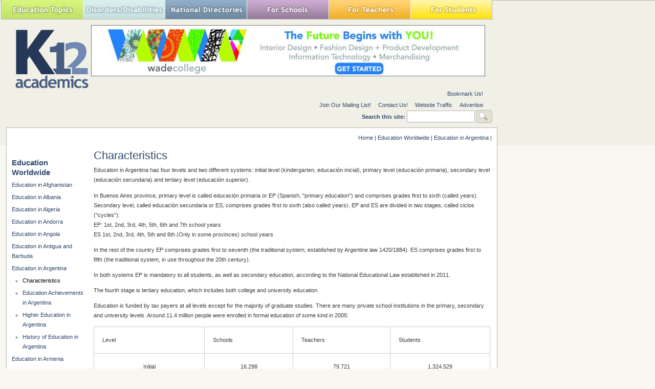

--- FILE ---
content_type: text/html; charset=utf-8
request_url: https://www.k12academics.com/Education%20Worldwide/Education%20in%20Argentina/characteristics
body_size: 14375
content:
<!DOCTYPE html>
<html xmlns="http://www.w3.org/1999/xhtml" lang="en" xml:lang="en">

  <head>
<meta http-equiv="Content-Type" content="text/html; charset=utf-8" />
    <title>Characteristics | K12 Academics</title>
    <meta http-equiv="Content-Type" content="text/html; charset=utf-8" />
<link rel="prev" href="/Education%20Worldwide/education-argentina" />
<link rel="up" href="/Education%20Worldwide/education-argentina" />
<link rel="next" href="/Education%20Worldwide/Education%20in%20Argentina/education-achievements-argentina" />
<link rel="shortcut icon" href="/sites/default/files/ktwelve_favicon_0.ico" type="image/x-icon" />
<meta name="description" content="Education in Argentina has four levels and two different systems: initial level (kindergarten, educación inicial), primary level (educación primaria), secondary level (educación secundaria) and tertiary level (educación superior)." />
<meta name="dcterms.description" content="Education in Argentina has four levels and two different systems: initial level (kindergarten, educación inicial), primary level (educación primaria), secondary level (educación secundaria) and tertiary level (educación superior)." />
<meta name="abstract" content="Nationally Recognized Education Resource Website that helps find the right School,  College, Camp, Library, Museum, Program, Business in your community." />
<meta name="keywords" content="Afterschool,School,Education,College,university,Higher Education,Camp,Financial Aid,Student,Teacher,Educator,Principal,School District,Independent School,Private School,Public School,Library,Prom,School Assembly,Vendor,School Field Trip,School Supplies,Study Abroad,Sports,Disorders,Disabilities,Teaching" />
<meta name="dcterms.date" content="2017-01-23T00:00:00Z" />
<meta name="dcterms.creator" content="Chris Glavin" />
<link rel="canonical" href="https://www.k12academics.com/Education%20Worldwide/Education%20in%20Argentina/characteristics" />
<meta name="revisit-after" content="1 day" />
    <link type="text/css" rel="stylesheet" media="all" href="/sites/default/files/advagg_css/css_7be24ad6cc3089d63b934673bee053fd_0.css" />
<link type="text/css" rel="stylesheet" media="all" href="/sites/default/files/advagg_css/css_ef1ee8f9722b5c764b54c5d38a741b56_0.css" />
<link type="text/css" rel="stylesheet" media="all" href="/sites/default/files/advagg_css/css_abf287ba6f08ec75b8c7861bb5a0bc49_19.css" />
<link type="text/css" rel="stylesheet" media="print" href="/sites/default/files/advagg_css/css_198c4d993ba6e2e417389fb06dbb94a4_0.css" />
    <!--[if IE]>
              <link rel="stylesheet" href="/sites/all/themes/ktwelve_resp/ie.css" type="text/css">
          <![endif]-->
    
    <!-- Google tag (gtag.js) -->
<script async src="https://www.googletagmanager.com/gtag/js?id=G-JCVW8RG1W4"></script>
<script>
  window.dataLayer = window.dataLayer || [];
  function gtag(){dataLayer.push(arguments);}
  gtag('js', new Date());

  gtag('config', 'G-JCVW8RG1W4');
</script>

    <script type="text/javascript" src="https://ajax.googleapis.com/ajax/libs/jquery/1.3.2/jquery.min.js"></script>
<script type="text/javascript" src="/sites/default/files/advagg_js/js_52ae9b20d07a214cf2b5eb3bbd675899_0.js"></script>
<script type="text/javascript" src="/sites/default/files/advagg_js/js_d5f8c421364bf9d77a3c1ee9d5f76704_0.js"></script>
<script type="text/javascript" src="/sites/default/files/advagg_js/js_0decaab9fac221ed28bc28a1dfd94712_0.js"></script>
<script type="text/javascript" src="/sites/default/files/advagg_js/js_91a8fcd8b60cc8d179d774de8d6d7ecb_0.js"></script>
<script type="text/javascript">
<!--//--><![CDATA[//><!--
jQuery.extend(Drupal.settings, {"basePath":"\/","googleanalytics":{"trackOutgoing":1,"trackMailto":1,"trackDownload":1,"trackDownloadExtensions":"7z|aac|arc|arj|asf|asx|avi|bin|csv|doc|exe|flv|gif|gz|gzip|hqx|jar|jpe?g|js|mp(2|3|4|e?g)|mov(ie)?|msi|msp|pdf|phps|png|ppt|qtm?|ra(m|r)?|sea|sit|tar|tgz|torrent|txt|wav|wma|wmv|wpd|xls|xml|z|zip"},"lightbox2":{"rtl":0,"file_path":"\/(\\w\\w\/)sites\/default\/files","default_image":"\/sites\/all\/modules\/lightbox2\/images\/brokenimage.jpg","border_size":10,"font_color":"000","box_color":"fff","top_position":"","overlay_opacity":"0.5","overlay_color":"000","disable_close_click":1,"resize_sequence":0,"resize_speed":400,"fade_in_speed":400,"slide_down_speed":600,"use_alt_layout":0,"disable_resize":1,"disable_zoom":0,"force_show_nav":0,"show_caption":0,"loop_items":0,"node_link_text":"View Image Details","node_link_target":0,"image_count":"Image !current of !total","video_count":"Video !current of !total","page_count":"Page !current of !total","lite_press_x_close":"press \u003Ca href=\u0022#\u0022 onclick=\u0022hideLightbox(); return FALSE;\u0022\u003E\u003Ckbd\u003Ex\u003C\/kbd\u003E\u003C\/a\u003E to close","download_link_text":"","enable_login":false,"enable_contact":false,"keys_close":"c x 27","keys_previous":"p 37","keys_next":"n 39","keys_zoom":"z","keys_play_pause":"32","display_image_size":"original","image_node_sizes":"(\\.thumbnail)","trigger_lightbox_classes":"","trigger_lightbox_group_classes":"img.inline,img.thumbnail, img.image-thumbnail","trigger_slideshow_classes":"","trigger_lightframe_classes":"","trigger_lightframe_group_classes":"","custom_class_handler":"lightbox","custom_trigger_classes":"img.lightbox,img.imagefield","disable_for_gallery_lists":1,"disable_for_acidfree_gallery_lists":true,"enable_acidfree_videos":true,"slideshow_interval":5000,"slideshow_automatic_start":true,"slideshow_automatic_exit":true,"show_play_pause":true,"pause_on_next_click":false,"pause_on_previous_click":true,"loop_slides":false,"iframe_width":600,"iframe_height":400,"iframe_border":1,"enable_video":0},"nice_menus_options":{"delay":"800","speed":"slow"}});
//--><!]]>
</script>
<script type="text/javascript">
<!--//--><![CDATA[//><!--
$(document).ready(function(){$("a#national-all").click(function(){$("#edit-taxonomy-2").each(function(){$("#edit-taxonomy-2 option").attr("selected","selected")});$("#edit-taxonomy-59").each(function(){$("#edit-taxonomy-59 option").attr("selected","selected")})})});
//--><!]]>
</script>
<script type="text/javascript">
<!--//--><![CDATA[//><!--
$(document).ready(function(){if(screen.width<1024){$('.menuparent > ul').prev('a').click(function(e){e.preventDefault()});$('.menuparent').click(function(event){event.stopPropagation();$('.menuparent > ul').toggle()});$(document).click(function(){$('.menuparent > ul').hide()})}});
//--><!]]>
</script>
<script type="text/javascript">
<!--//--><![CDATA[//><!--
if(screen.width<1024)$(".menuparent > li > a").click(function(event){jQuery(".menuparent > li > a").not(this).removeClass("clicked");jQuery(this).toggleClass("clicked");if(jQuery(this).hasClass("clicked"))event.preventDefault()});
//--><!]]>
</script>
<script type="text/javascript">
<!--//--><![CDATA[//><!--
jQuery(function($){$('.menu-btn').click(function(){$('.responsive-menu').toggleClass('expand')})});
//--><!]]>
</script>
    <meta name="viewport" content="width=device-width, initial-scale=1.0">
  </head>

  <body class="no-rt-sb not-front not-logged-in page-node node-type-book one-sidebar sidebar-left page-education-worldwide-education-in-argentina-characteristics section-education-worldwide">

  
  <!-- Quantcast Tag -->
    <script type="text/javascript">
      var _qevents = _qevents || [];
 
      (function() {
        var elem = document.createElement('script');
        elem.src = (document.location.protocol == "https:" ? "https://secure" : "http://edge") + ".quantserve.com/quant.js";
        elem.async = true;
        elem.type = "text/javascript";
        var scpt = document.getElementsByTagName('script')[0];
        scpt.parentNode.insertBefore(elem, scpt);
      })();
 
      _qevents.push({
      qacct:"p-yyuXZjkK5h5VD"
      });
    </script>
 
    <noscript>
      <div style="display:none;">
        <img src="//pixel.quantserve.com/pixel/p-yyuXZjkK5h5VD.gif" border="0" height="1" width="1" alt="Quantcast"/>
     </div>
    </noscript>
  <!-- End Quantcast tag -->



  <div id="wrapper">
  <div id="page">
  	<div id="page-inner">

       <header>

          <div id="header"><div id="header-inner" class="clear-block">
                      <div id="header-blocks" class="region region-header">
              
<div id="block-nice_menus-2" class="block block-nice_menus region-odd even region-count-1 count-2"><div class="block-inner">

  
  <div class="content">
    <div class="menu-btn" id="menu-btn">
<div></div>
<span></span>
<span></span>
<span></span>
</div>
<div class="responsive-menu">
<ul class="nice-menu nice-menu-down" id="nice-menu-2"><li class="menu-191 menuparent menu-path-front first  odd "><a href="/" title="">Education Topics</a><ul><li class="menu-957845 menu-path-node-158002 first  odd "><a href="/achievement-gap" title="">Achievement Gap</a></li>
<li class="menu-262 menu-path-node-58 even "><a href="/alternative-education" title="">Alternative Education</a></li>
<li class="menu-3446728 menu-path-node-175569 odd "><a href="/american-education-awards" title="">American Education Awards</a></li>
<li class="menu-263 menu-path-node-77 even "><a href="/education-assessment-evaluation" title="">Assessment &amp; Evaluation</a></li>
<li class="menu-5479192 menu-path-node-187478 odd "><a href="/education-during-covid-19" title="">Education during COVID-19</a></li>
<li class="menu-20013 menu-path-node-108507 even "><a href="/education-economics" title="">Education Economics</a></li>
<li class="menu-460 menu-path-node-78 odd "><a href="/education-environment" title="">Education Environment</a></li>
<li class="menu-5479193 menu-path-node-187497 even "><a href="/education-united-states-during-covid-19" title="">Education in the United States during COVID-19</a></li>
<li class="menu-265 menu-path-node-79 odd "><a href="/education-issues" title="">Education Issues</a></li>
<li class="menu-267 menu-path-node-81 even "><a href="/education-policy" title="">Education Policy</a></li>
<li class="menu-268 menu-path-node-82 odd "><a href="/educational-psychology" title="">Education Psychology</a></li>
<li class="menu-3446690 menu-path-node-175366 even "><a href="/education-scandals-controversies" title="">Education Scandals and Controversies</a></li>
<li class="menu-269 menu-path-node-83 odd "><a href="/education-reform" title="">Education Reform</a></li>
<li class="menu-20011 menu-path-node-108485 even "><a href="/education-theory" title="">Education Theory</a></li>
<li class="menu-1487669 menu-path-node-163031 odd "><a href="/education-worldwide" title="">Education Worldwide</a></li>
<li class="menu-20595 menu-path-node-114724 even "><a href="/educational-leadership" title="">Educational Leadership</a></li>
<li class="menu-266 menu-path-node-80 odd "><a href="/educational-philosophy" title="">Educational Philosophy</a></li>
<li class="menu-20600 menu-path-node-114725 even "><a href="/educational-research" title="">Educational Research</a></li>
<li class="menu-19988 menu-path-node-108476 odd "><a href="/educational-technology" title="">Educational Technology</a></li>
<li class="menu-1080343 menu-path-node-160347 even "><a href="/federal-education-legislation" title="">Federal Education Legislation</a></li>
<li class="menu-3425611 menu-path-node-174839 odd "><a href="/higher-education-worldwide" title="">Higher Education Worldwide</a></li>
<li class="menu-19245 menu-path-node-107598 even "><a href="/homeless-education" title="">Homeless Education</a></li>
<li class="menu-19028 menu-path-node-73803 odd "><a href="/homeschooling-united-states" title="">Homeschooling in the United States</a></li>
<li class="menu-20982 menu-path-node-118403 even "><a href="/migrant-education" title="">Migrant Education</a></li>
<li class="menu-137130 menu-path-node-143315 odd "><a href="/neglecteddelinquent-students" title="">Neglected/Deliquent Students</a></li>
<li class="menu-270 menu-path-node-84 even "><a href="/pedagogy" title="">Pedagogy</a></li>
<li class="menu-19011 menu-path-node-73800 odd  last "><a href="/sociology-education" title="">Sociology of Education</a></li>
</ul>
</li>
<li class="menu-248 menuparent menu-path-node-6185 even "><a href="/disorders-disabilities" title="">Special Needs</a><ul><li class="menu-292 menu-path-node-124 first  odd "><a href="/disorders-disabilities/adhd" title="">ADHD</a></li>
<li class="menu-506 menu-path-node-6331 even "><a href="/disorders-disabilities/autism" title="">Autism</a></li>
<li class="menu-18193 menu-path-node-6215 odd "><a href="/disorders-disabilities/bipolar-disorder" title="">Bipolar Disorder</a></li>
<li class="menu-293 menu-path-node-6365 even "><a href="/disorders-disabilities/blindness" title="">Blindness</a></li>
<li class="menu-294 menu-path-node-6374 odd "><a href="/disorders-disabilities/cerebral-palsy" title="">Cerebral Palsy</a></li>
<li class="menu-295 menu-path-node-6384 even "><a href="/disorders-disabilities/deafness" title="">Deafness</a></li>
<li class="menu-300 menu-path-node-6394 odd "><a href="/disorders-disabilities/depression" title="">Depression</a></li>
<li class="menu-296 menu-path-node-6399 even "><a href="/disorders-disabilities/down-syndrome" title="">Down Syndrome</a></li>
<li class="menu-297 menu-path-node-6405 odd "><a href="/disorders-disabilities/dyslexia" title="">Dyslexia</a></li>
<li class="menu-18194 menu-path-node-6286 even "><a href="/disorders-disabilities/obsessive-compulsive-disorder-ocd" title="">Obsessive-Compulsive Disorder (OCD)</a></li>
<li class="menu-298 menu-path-node-6410 odd "><a href="/disorders-disabilities/social-anxiety" title="">Social Anxiety</a></li>
<li class="menu-84642 menu-path-k12academicscom-disorder-disability-services even "><a href="http://www.k12academics.com/disorder-disability-services" title="">Special Needs Services</a></li>
<li class="menu-299 menu-path-node-6428 odd "><a href="/disorders-disabilities/stuttering" title="">Stuttering</a></li>
<li class="menu-18195 menu-path-node-6316 even "><a href="/disorders-disabilities/tourette-syndrome-ts" title="">Tourette Syndrome (TS)</a></li>
<li class="menu-301 menu-path-node-6185 odd  last "><a href="/disorders-disabilities" title="">View all Special Needs Topics</a></li>
</ul>
</li>
<li class="menu-247 menuparent menu-path-front odd "><a href="/" title="">National Directories</a><ul><li class="menu-1043 menu-path-national-directories-after-school-program first  odd "><a href="/national-directories/after-school-program" title="">After School Programs</a></li>
<li class="menu-1224990 menu-path-node-161344 even "><a href="/alternative-schools" title="">Alternative Schools</a></li>
<li class="menu-19030 menu-path-node-72450 odd "><a href="/youth-arts-programs-us" title="">The Arts</a></li>
<li class="menu-84638 menu-path-k12academicscom-risk-students-1 even "><a href="http://www.k12academics.com/risk-students-1" title="">At-Risk Students</a></li>
<li class="menu-84645 menu-path-k12academicscom-national-directories-camp odd "><a href="http://www.k12academics.com/national-directories/camp" title="">Camps</a></li>
<li class="menu-84633 menu-path-https--k12academicscom-summer-camp-services even "><a href="https://www.k12academics.com/summer-camp-services" title="">Camp Services</a></li>
<li class="menu-84635 menu-path-k12academicscom-national-directories-college-university odd "><a href="http://www.k12academics.com/national-directories/college-university" title="">Colleges &amp; Universities</a></li>
<li class="menu-25651 menu-path-national-directories-counties even "><a href="/national-directories/counties" title="">Counties</a></li>
<li class="menu-15702 menu-path-national-directories-driving-school odd "><a href="/national-directories/driving-school" title="">Driving Schools</a></li>
<li class="menu-84641 menu-path-k12academicscom-educational-businesses even "><a href="http://www.k12academics.com/educational-businesses" title="">Educational Businesses</a></li>
<li class="menu-19145 menu-path-national-directories-financial-aid odd "><a href="/national-directories/financial-aid" title="">Financial Aid</a></li>
<li class="menu-84632 menu-path-k12academicscom-higher-education-0 even "><a href="http://www.k12academics.com/higher-education-0" title="">Higher Education</a></li>
<li class="menu-84634 menu-path-k12academicscom-international-programs odd "><a href="http://www.k12academics.com/international-programs" title="">International Programs</a></li>
<li class="menu-1216817 menu-path-national-directories-jewish-community-centers even "><a href="/national-directories/jewish-community-centers" title="">Jewish Community Centers</a></li>
<li class="menu-84631 menu-path-k12academicscom-primary-links-national-schools-directories odd "><a href="http://www.k12academics.com/primary-links/national-schools-directories" title="">K-12 Schools</a></li>
<li class="menu-131785 menu-path-node-141954 even "><a href="/language-studies" title="">Language Studies</a></li>
<li class="menu-19214 menu-path-national-directories-library odd "><a href="/national-directories/library" title="">Libraries</a></li>
<li class="menu-69575 menu-path-national-directories-organization even "><a href="/national-directories/organization" title="">Organizations</a></li>
<li class="menu-69613 menu-path-national-directories-preschool-daycare-center odd "><a href="/national-directories/preschool-daycare-center" title="">Preschools</a></li>
<li class="menu-131778 menu-path-national-directories-development-teacher-workshops even "><a href="/national-directories/development-teacher-workshops" title="">Professional Development</a></li>
<li class="menu-84636 menu-path-k12academicscom-prom-services odd "><a href="http://www.k12academics.com/prom-services" title="">Prom Services</a></li>
<li class="menu-15209 menu-path-national-directories-school-assembly even "><a href="/national-directories/school-assembly" title="">School Assemblies</a></li>
<li class="menu-18054 menu-path-national-directories-school-district odd "><a href="/national-directories/school-district" title="">School Districts</a></li>
<li class="menu-84639 menu-path-k12academicscom-national-directories-school-field-trips even "><a href="http://www.k12academics.com/national-directories/school-field-trips" title="">School Field Trips</a></li>
<li class="menu-84637 menu-path-k12academicscom-school-health-0 odd "><a href="http://www.k12academics.com/school-health-0" title="">School Health</a></li>
<li class="menu-19205 menu-path-national-directories-school-supplies even "><a href="/national-directories/school-supplies" title="">School Supplies</a></li>
<li class="menu-266164 menu-path-node-147730 odd "><a href="/school-travel-options-us" title="">School Travel</a></li>
<li class="menu-16009 menu-path-national-directories-school-vendor even "><a href="/national-directories/school-vendor" title="">School Vendors</a></li>
<li class="menu-1792633 menu-path-node-165006 odd "><a href="/schools-worldwide" title="">Schools Worldwide</a></li>
<li class="menu-1072349 menu-path-node-159718 even "><a href="/special-education-0" title="">Special Education</a></li>
<li class="menu-69577 menu-path-national-directories-support-services odd "><a href="/national-directories/support-services" title="">Special Needs</a></li>
<li class="menu-69568 menu-path-national-directories-study-abroad-program even "><a href="/national-directories/study-abroad-program" title="">Study Abroad</a></li>
<li class="menu-69569 menu-path-national-directories-teaching-abroad odd "><a href="/national-directories/teaching-abroad" title="">Teaching Abroad</a></li>
<li class="menu-15173 menu-path-national-directories-volunteer-program even "><a href="/national-directories/volunteer-program" title=""> Volunteer Programs </a></li>
<li class="menu-20802 menu-path-node-115478 odd  last "><a href="/youth-sport-clubs-leagues-us" title="">Youth Sports</a></li>
</ul>
</li>
<li class="menu-244 menuparent menu-path-front even "><a href="/" title="">For Schools</a><ul><li class="menu-271 menu-path-node-6153 first  odd "><a href="/academic-standards" title="">Academic Standards</a></li>
<li class="menu-19142 menu-path-national-directories-school-assembly even "><a href="/national-directories/school-assembly" title="">Assembly Programs</a></li>
<li class="menu-14752 menu-path-node-23431 odd "><a href="/blue-ribbon-schools-program" title="Blue Ribbon Schools Program">Blue Ribbon Schools Program</a></li>
<li class="menu-1080199 menu-path-node-160297 even "><a href="/educational-accreditation" title="">Educational Accreditation</a></li>
<li class="menu-20060 menu-path-node-108521 odd "><a href="/educational-television-channels" title="">Educational Television Channels</a></li>
<li class="menu-19956 menu-path-node-108387 even "><a href="/education-united-states" title="">Education in the United States</a></li>
<li class="menu-18986 menu-path-node-73768 odd "><a href="/history-education-united-states" title="">History of Education in the United States</a></li>
<li class="menu-20715 menu-path-node-115075 even "><a href="/reading-education-united-states" title="">Reading Education in the U.S.</a></li>
<li class="menu-14612 menu-path-node-22160 odd "><a href="/us-school-grade-system" title="">School Grades</a></li>
<li class="menu-1080369 menu-path-node-160465 even "><a href="/school-meal-programs" title="">School Meal Programs</a></li>
<li class="menu-19751 menu-path-node-108146 odd "><a href="/different-school-types-us" title="">School Types</a></li>
<li class="menu-2031074 menu-path-node-169475 even "><a href="/school-uniforms" title="">School Uniforms</a></li>
<li class="menu-19007 menu-path-node-73780 odd "><a href="/special-education-united-states" title="">Special Education in the United States</a></li>
<li class="menu-18974 menu-path-node-73747 even "><a href="/systems-formal-education" title="">Systems of Formal Education</a></li>
<li class="menu-274 menu-path-node-6154 odd  last "><a href="/us-education-legislation" title="">U.S. Education Legislation</a></li>
</ul>
</li>
<li class="menu-245 menuparent menu-path-front odd "><a href="/" title="">For Teachers</a><ul><li class="menu-1080219 menu-path-node-160313 first  odd "><a href="/academic-dishonesty" title="">Academic Dishonesty</a></li>
<li class="menu-20967 menu-path-node-118249 even "><a href="/childcaredaycare-state-licensing-requirements" title="">Childcare State Licensing Requirements</a></li>
<li class="menu-1080226 menu-path-node-160334 odd "><a href="/classroom-management" title="">Classroom Management</a></li>
<li class="menu-19630 menu-path-node-107963 even "><a href="/education-subjects" title="">Education Subjects</a></li>
<li class="menu-3446874 menu-path-node-175606 odd "><a href="/educational-practices" title="">Educational Practices</a></li>
<li class="menu-20688 menu-path-node-115055 even "><a href="/interdisciplinary-teaching" title="">Interdisciplinary Teaching</a></li>
<li class="menu-275 menu-path-node-5797 odd "><a href="/job-interview-tips" title="">Job and Interview Tips</a></li>
<li class="menu-19139 menu-path-lesson-plans-grades even "><a href="/lesson-plans/grades" title="">Lesson Plans | Grades </a></li>
<li class="menu-131779 menu-path-national-directories-development-teacher-workshops odd "><a href="/national-directories/development-teacher-workshops" title="">Professional Development</a></li>
<li class="menu-19325 menu-path-node-107765 even "><a href="/state-curriculum-standards" title="">State Curriculum Standards</a></li>
<li class="menu-276 menu-path-node-5807 odd "><a href="/substitute-teaching" title="">Substitute Teaching</a></li>
<li class="menu-277 menu-path-node-5793 even "><a href="/teacher-salary" title="">Teacher Salary</a></li>
<li class="menu-20024 menu-path-node-108510 odd "><a href="/teacher-training-programs" title="">Teacher Training Programs</a></li>
<li class="menu-20744 menu-path-node-115127 even "><a href="/teaching-methods" title="">Teaching Methods</a></li>
<li class="menu-278 menu-path-node-5816 odd  last "><a href="/training-certification" title="">Training and Certification</a></li>
</ul>
</li>
<li class="menu-246 menuparent menu-path-front even  last "><a href="/" title="">For Students</a><ul><li class="menu-279 menu-path-node-5820 first  odd "><a href="/academic-competitions" title="">Academic Competitions</a></li>
<li class="menu-14038 menu-path-node-6138 even "><a href="/admissions-testing" title="Admissions Testing">Admissions Testing</a></li>
<li class="menu-15129 menu-path-k12academicscom-risk-students-0 odd "><a href="http://www.k12academics.com/risk-students-0" title="Students in Crisis">At-Risk Students</a></li>
<li class="menu-137169 menu-path-node-143347 even "><a href="/career-planning-management" title="">Career Planning</a></li>
<li class="menu-957901 menu-path-node-158368 odd "><a href="/college-admissions" title="">College Admissions</a></li>
<li class="menu-15634 menu-path-node-44973 even "><a href="/drivers-license" title="">Drivers License</a></li>
<li class="menu-20912 menu-path-node-117443 odd "><a href="/educational-programs" title="">Educational Programs</a></li>
<li class="menu-20284 menu-path-node-108651 even "><a href="/educational-television" title="">Educational Television</a></li>
<li class="menu-957846 menu-path-node-157994 odd "><a href="/high-school-dropouts" title="">High School Dropouts</a></li>
<li class="menu-15021 menu-path-node-28078 even "><a href="/higher-education" title="Higher Education">Higher Education</a></li>
<li class="menu-15952 menu-path-node-43853 odd "><a href="/child-health-wellness" title="">School Health</a></li>
<li class="menu-15041 menu-path-node-31328 even "><a href="/senior-proms-us" title="">Senior Proms</a></li>
<li class="menu-19252 menu-path-node-107691 odd "><a href="/sex-education" title="">Sex Education</a></li>
<li class="menu-281 menu-path-node-6016 even "><a href="/standardized-testing" title="">Standardized Testing</a></li>
<li class="menu-957959 menu-path-node-158422 odd "><a href="/student-financial-aid" title="">Student Financial Aid</a></li>
<li class="menu-20122 menu-path-node-108556 even "><a href="/student-television-stations" title="">Student Television Stations</a></li>
<li class="menu-20735 menu-path-node-115100 odd  last "><a href="/summer-learning-loss" title="">Summer Learning Loss</a></li>
</ul>
</li>
</ul>
</div>
  </div>

  
</div></div> <!-- /block-inner, /block -->

<div id="block-block-30" class="block block-block region-even odd region-count-2 count-3"><div class="block-inner">

  
  <div class="content">
    <!-- Start Alexa Certify Javascript -->

<script type="text/javascript">

_atrk_opts = { atrk_acct:"udtrs1Y1Mn20Io", domain:"k12academics.com",dynamic: true};

(function() { var as = document.createElement('script'); as.type = 'text/javascript'; as.async = true; as.src = "https://certify-js.alexametrics.com/atrk.js"; var s = document.getElementsByTagName('script')[0];s.parentNode.insertBefore(as, s); })();

</script>

<noscript><img src="https://certify.alexametrics.com/atrk.gif?account=udtrs1Y1Mn20Io" style="display:none" height="1" width="1" alt="" /></noscript>

<!-- End Alexa Certify Javascript --> 

  </div>

  
</div></div> <!-- /block-inner, /block -->
            </div> <!-- /#header-blocks -->
          
                      <div id="logo-title">

                              <div id="logo"><a href="/" title="Home1" rel="home"><img src="/sites/default/files/ktwelve_logo.gif" alt="Home" id="logo-image" /></a></div>
              
              
              
            </div> <!-- /#logo-title -->
                    
          <div id="header_top">
                          
<div id="block-views-Banner-block_1" class="block block-views region-odd even region-count-1 count-4"><div class="block-inner">

  
  <div class="content">
    <div class="view view-Banner view-id-Banner view-display-id-block_1 view-dom-id-3">
    
  
  
      <div class="view-content">
        <div class="views-row views-row-1 views-row-odd views-row-first views-row-last">
      
  <div class="views-field-field-banner-image-fid">
                <span class="field-content"><a href="http://www.wadecollege.edu/" rel="sponsored" target="_blank"><img src="https://www.k12academics.com/sites/default/files/imagecache/banner_imagecache/Wade%20College.jpg" alt="" title="" width="770" height="100" class="imagecache imagecache-banner_imagecache imagecache-default imagecache-banner_imagecache_default"/></a></span>
  </div>
  </div>
    </div>
  
  
  
  
  
  
</div>   </div>

  
</div></div> <!-- /block-inner, /block -->
                      </div>
                      <div id="secondary">
              <div id="secondary-inner">
                <ul class="links"><li><a href="http://www.k12academics.com" title="k12academics.com" class="jqbookmark">Bookmark Us!</a></li></ul><ul class="links"><li class="menu-410 first"><a href="/newsletter/signup" title="Newsletter Sign Up">Join Our Mailing List!</a></li>
<li class="menu-316"><a href="/contact" title="">Contact Us!</a></li>
<li class="menu-21056"><a href="/website-traffic" title="">Website Traffic</a></li>
<li class="menu-84678 last"><a href="/advertise-affiliate-k12-academics" title="">Advertise</a></li>
</ul><form action="/Education%20Worldwide/Education%20in%20Argentina/characteristics"  accept-charset="UTF-8" method="post" id="search-theme-form">
<div><div id="search" class="container-inline">
  <div class="form-item" id="edit-search-theme-form-1-wrapper">
 <label for="edit-search-theme-form-1">Search this site: </label>
 <input type="text" maxlength="128" name="search_theme_form" id="edit-search-theme-form-1" size="15" value="" title="Enter the terms you wish to search for." class="form-text" />
</div>
<input type="submit" name="op" id="edit-submit" value="Search"  class="form-submit" />
<input type="hidden" name="form_build_id" id="form-hGmECD1rXU3XYJO1gljRg_J-zWYgfvPCs-hlBTy9zf4" value="form-hGmECD1rXU3XYJO1gljRg_J-zWYgfvPCs-hlBTy9zf4"  />
<input type="hidden" name="form_id" id="edit-search-theme-form" value="search_theme_form"  />
</div>

</div></form>
<!--<div style="float: right;margin-right: -200px;margin-left: 12px;" >Advertise your banner,<a href="/advertise-affiliate-k12-academics"> click here</a></div>-->
              </div>                
            </div>
                            
               
      
          </div></div> <!-- /#header-inner, /#header -->

                      <div id="header-right">
              
<div id="block-block-29" class="block block-block region-odd odd region-count-1 count-5"><div class="block-inner">

  
  <div class="content">
    <div id="place-holder" style="width: 195px; height: 70px; display: block;"></div>  </div>

  
</div></div> <!-- /block-inner, /block -->
            </div>
          
       </header>

      <div id="main-wrapper">

	      <div id="main">
          <div id="main-inner" class="clear-block with-navbar">

            <div class="breadcrumb"><a href="/">Home</a> | <a href="/education-worldwide">Education Worldwide</a> | <a href="/Education%20Worldwide/education-argentina">Education in Argentina</a> | </div>
                      
          <main>
      
            <section class="main-section">
			
            <div itemscope itemtype="http://schema.org/Article" id="content">
              <div id="content-inner">
				
                
                
                                  <div id="content-header">
                                          <h1 class="title">Characteristics</h1>
                                                                                                  </div> <!-- /#content-header -->
                
                <div id="content-area">
                  <div class="node node-type-book" id="node-163051"><div class="node-inner">

	
  
  

  
  <div itemprop="articleBody" class="content">
    <p>Education in Argentina has four levels and two different systems: initial level (kindergarten, educaci&oacute;n inicial), primary level (educaci&oacute;n primaria), secondary level (educaci&oacute;n secundaria) and tertiary level (educaci&oacute;n superior).</p>
<p>In Buenos Aires province, primary level is called educaci&oacute;n primaria or EP (Spanish, &quot;primary education&quot;) and comprises grades first to sixth (called years). Secondary level, called educaci&oacute;n secundaria or ES, comprises grades first to sixth (also called years). EP and ES are divided in two stages, called ciclos (&quot;cycles&quot;):<br />
EP: 1st, 2nd, 3rd, 4th, 5th, 6th and 7th school years<br />
ES 1st, 2nd, 3rd, 4th, 5th and 6th (Only in some provinces) school years</p>
<p>In the rest of the country EP comprises grades first to seventh (the traditional system, established by Argentine law 1420/1884). ES comprises grades first to fifth (the traditional system, in use throughout the 20th century).</p>
<p>In both systems EP is mandatory to all students, as well as secondary education, according to the National Educational Law established in 2011.</p>
<p>The fourth stage is tertiary education, which includes both college and university education.</p>
<p>Education is funded by tax payers at all levels except for the majority of graduate studies. There are many private school institutions in the primary, secondary and university levels. Around 11.4 million people were enrolled in formal education of some kind in 2005:</p>
<table border="1" cellpadding="2" cellspacing="2">

<tr>
<td>Level</td>
<td>Schools</td>
<td>Teachers </td>
<td>Students</td>
</tr>
<tr align="center">
<td>Initial</td>
<td>16,298</td>
<td>79,721</td>
<td>1,324,529</td>
</tr>
<tr align="center">
<td>Primary</td>
<td>22,196</td>
<td>289,898</td>
<td>4,683,963</td>
</tr>
<tr align="center">
<td>Secondary</td>
<td>22,080</td>
<td>133,225</td>
<td>3,372,411</td>
</tr>
<tr align="center">
<td>Vocational</td>
<td>1,870</td>
<td>15,747</td>
<td>509,134</td>
</tr>
<tr align="center">
<td>Universities</td>
<td>85</td>
<td>117,359</td>
<td>1,527,310</td>
</tr>

</table>
<p>
<strong>Qualification Modes of Grading</strong><br />
In the Latin American docta the scale to grade up the academic performance in students at the primary and secondary school rest in the 1-10 ladder as is described in the following frame.</p>
<table>

<tr>
Evaluative Qualifications
</tr>
<tr>
<td>Rate/s</td>
<td>Type</td>
</tr>
<tr>
 
</tr>
<tr>
<td>10</td>
<td>Outstanding, Excellent</td>
</tr>
<tr>
 
</tr>
<tr>
<td>9 and 8</td>
<td>Highly Satisfactory</td>
</tr>
<tr>
 
</tr>
<tr>
<td>7 and 6</td>
<td>Satisfactory</td>
</tr>
<tr>
 
</tr>
<tr>
<td>5 and 4</td>
<td>Unsatisfactory</td>
</tr>
<tr>
 
</tr>
<tr>
<td>3, 2, 1</td>
<td>Fail</td>
</tr>

</table>
<p>
In the University System however the scale can vary depending on the independent policies and statutes of grading of each independent Argentine University.</p>
<p><strong>Primary education</strong></p>
<p>Accepted between ages 6 and 14. Primary education s the first EP cycles (grades 1-6). Because of the system that was in place during 1995-2007, most schools that offered 7 years of primary school prior to 1995 were forced to be converted and accept grades 8th and 9th, while others chose to eliminate 7th grade altogether, forcing students to complete the 3rd cycle in another institution.</p>
<p><strong>Secondary education</strong><br />
Secondary education in Argentina comprises two levels. Years 1st to 3rd are common to all schools (Ciclo b&aacute;sico). Years 4th to 6th are organized in orientations (Ciclo orientado) such as Social Sciences, Natural Sciences, Arts, Sport, Design, etc. An additional year is offered in certain schools (Technical-Professional schools), which grants a professional title, also with orientations (agriculture, electricity, mechanics, construction).</p>
<p>In many provinces the secondary education system is still divided in three traditional large groups, &quot;Bachiller&quot; schools (very similar to grammar schools with a huge emphasis on humanistic studies), &quot;Comercial&quot; schools (focusing on economic sciences and everything related to it) and &quot;Escuelas T&eacute;cnicas&quot; (with a focus on technical and scientific assignments, this one having the particularity of lasting six years instead of five, it used to be called &quot;Industrial&quot;) each one subdivided in more specific orientations related to its main branch.</p>
<p>In December 2006 the Chamber of Deputies of the Argentine Congress approved a new National Education Law restoring the old system of primary followed by secondary education, making secondary education obligatory and a right, and increasing the length of compulsory education to 12 years. The transitional period ended in 2011.</p>
<p>In addition an adult system of high schools (usually called Acelerados, Spanish for accelerated) exists in order to guarantee secondary education to people over 18. Normally it consists in 1 or 2 years of intensive program of study and it is provided by a large number of public and private schools varying on each province. Night shift is available in order to satisfy those who work during the day. These high school diplomas are accepted to enroll in a university.<br />
Argentina&#39;s network of vocational schools, many under the auspices of the National Technological University (UTN), have historically given students viable alternatives, as well.</p>
<p><strong>International education</strong><br />
As of January 2015, the International Schools Consultancy (ISC) listed Argentina as having 160 international schools. ISC defines an &#39;international school&#39; in the following terms &quot;ISC includes an international school if the school delivers a curriculum to any combination of pre-school, primary or secondary students, wholly or partly in English outside an English-speaking country, or if a school in a country where English is one of the official languages, offers an English-medium curriculum other than the country's national curriculum and is international in its orientation.&quot; This definition is used by publications including The Economist.</p>  <div id="book-navigation-163031" class="book-navigation">
    
        <div class="page-links clear-block">
              <a href="/Education%20Worldwide/education-argentina" class="page-previous" title="Go to previous page">‹ Education in Argentina</a>
                    <a href="/Education%20Worldwide/education-argentina" class="page-up" title="Go to parent page">up</a>
                    <a href="/Education%20Worldwide/Education%20in%20Argentina/education-achievements-argentina" class="page-next" title="Go to next page">Education Achievements in Argentina ›</a>
          </div>
    
  </div>
  </div>

  
</div></div> <!-- /node-inner, /node -->
                </div>

                                
              </div> <!-- /#content-inner -->
            </div> <!-- /#content -->

            </section>

          </main>

            
          <aside class="sidebar-left-aside">
            <div id="sidebar-left"><div id="sidebar-left-inner" class="region region-left">
              <div id="block-book-0" class="block block-book">
  <p style="font-size: 1.3em; margin-bottom: 0;"><strong><a href="/education-worldwide" class="book-title">Education Worldwide</a></strong></p>

  <div class="content">
    <ul class="menu"><li class="collapsed first"><a href="/Education%20Worldwide/education-afghanistan">Education in Afghanistan</a></li>
<li class="collapsed"><a href="/Education%20Worldwide/education-albania">Education in Albania</a></li>
<li class="leaf"><a href="/Education%20Worldwide/education-algeria">Education in Algeria</a></li>
<li class="leaf"><a href="/Education%20Worldwide/education-andorra">Education in Andorra</a></li>
<li class="collapsed"><a href="/Education%20Worldwide/education-angola">Education in Angola</a></li>
<li class="leaf"><a href="/Education%20Worldwide/education-antigua-barbuda">Education in Antigua and Barbuda</a></li>
<li class="expanded active-trail"><a href="/Education%20Worldwide/education-argentina">Education in Argentina</a><ul class="menu"><li class="leaf first active-trail"><a href="/Education%20Worldwide/Education%20in%20Argentina/characteristics" class="active">Characteristics</a></li>
<li class="leaf"><a href="/Education%20Worldwide/Education%20in%20Argentina/education-achievements-argentina">Education Achievements in Argentina</a></li>
<li class="collapsed"><a href="/Education%20Worldwide/Education%20in%20Argentina/higher-education-argentina">Higher Education in Argentina</a></li>
<li class="leaf last"><a href="/Education%20Worldwide/Education%20in%20Argentina/history-education-argentina">History of Education in Argentina</a></li>
</ul></li>
<li class="leaf"><a href="/Education%20Worldwide/education-armenia">Education in Armenia</a></li>
<li class="leaf"><a href="/Education%20Worldwide/education-aruba">Education in Aruba</a></li>
<li class="collapsed"><a href="/Education%20Worldwide/education-australia">Education in Australia</a></li>
<li class="collapsed"><a href="/Education%20Worldwide/education-austria">Education in Austria</a></li>
<li class="collapsed"><a href="/Education%20Worldwide/education-azerbaijan">Education in Azerbaijan</a></li>
<li class="collapsed"><a href="/Education%20Worldwide/education-bahrain">Education in Bahrain</a></li>
<li class="leaf"><a href="/Education%20Worldwide/education-bangladesh">Education in Bangladesh</a></li>
<li class="leaf"><a href="/Education%20Worldwide/education-barbados">Education in Barbados</a></li>
<li class="leaf"><a href="/Education%20Worldwide/education-belarus">Education in Belarus</a></li>
<li class="collapsed"><a href="/Education%20Worldwide/education-belgium">Education in Belgium</a></li>
<li class="collapsed"><a href="/Education%20Worldwide/education-belize">Education in Belize</a></li>
<li class="collapsed"><a href="/Education%20Worldwide/education-benin">Education in Benin</a></li>
<li class="leaf"><a href="/Education%20Worldwide/education-bermuda">Education in Bermuda</a></li>
<li class="leaf"><a href="/Education%20Worldwide/education-bhutan">Education in Bhutan</a></li>
<li class="leaf"><a href="/Education%20Worldwide/education-bolivia">Education in Bolivia</a></li>
<li class="leaf"><a href="/Education%20Worldwide/education-bosnia-herzegovina">Education in Bosnia and Herzegovina</a></li>
<li class="collapsed"><a href="/Education%20Worldwide/education-botswana">Education in Botswana</a></li>
<li class="collapsed"><a href="/Education%20Worldwide/education-brazil">Education in Brazil</a></li>
<li class="collapsed"><a href="/Education%20Worldwide/education-bulgaria">Education in Bulgaria</a></li>
<li class="leaf"><a href="/Education%20Worldwide/education-burkina-faso">Education in Burkina Faso</a></li>
<li class="leaf"><a href="/Education%20Worldwide/education-burundi">Education in Burundi</a></li>
<li class="collapsed"><a href="/Education%20Worldwide/education-cambodia">Education in Cambodia</a></li>
<li class="collapsed"><a href="/Education%20Worldwide/education-cameroon">Education in Cameroon</a></li>
<li class="collapsed"><a href="/Education%20Worldwide/education-canada">Education in Canada</a></li>
<li class="leaf"><a href="/Education%20Worldwide/education-cape-verde">Education in Cape Verde</a></li>
<li class="collapsed"><a href="/Education%20Worldwide/education-chad">Education in Chad</a></li>
<li class="collapsed"><a href="/Education%20Worldwide/education-chile">Education in Chile</a></li>
<li class="collapsed"><a href="/Education%20Worldwide/education-china">Education in China</a></li>
<li class="collapsed"><a href="/Education%20Worldwide/education-colombia">Education in Colombia</a></li>
<li class="leaf"><a href="/Education%20Worldwide/education-comoros">Education in Comoros</a></li>
<li class="leaf"><a href="/Education%20Worldwide/education-costa-rica">Education in Costa Rica</a></li>
<li class="collapsed"><a href="/Education%20Worldwide/education-croatia">Education in Croatia</a></li>
<li class="leaf"><a href="/Education%20Worldwide/education-cuba">Education in Cuba</a></li>
<li class="collapsed"><a href="/Education%20Worldwide/education-cyprus">Education in Cyprus</a></li>
<li class="collapsed"><a href="/Education%20Worldwide/education-denmark">Education in Denmark</a></li>
<li class="collapsed"><a href="/Education%20Worldwide/education-djibouti">Education in Djibouti</a></li>
<li class="leaf"><a href="/Education%20Worldwide/education-dominica">Education in Dominica</a></li>
<li class="leaf"><a href="/Education%20Worldwide/education-dominican-republic">Education in Dominican Republic</a></li>
<li class="leaf"><a href="/Education%20Worldwide/education-east-timor">Education in East Timor</a></li>
<li class="leaf"><a href="/Education%20Worldwide/education-ecuador">Education in Ecuador</a></li>
<li class="collapsed"><a href="/Education%20Worldwide/education-egypt">Education in Egypt</a></li>
<li class="leaf"><a href="/Education%20Worldwide/education-el-salvador">Education in El Salvador</a></li>
<li class="leaf"><a href="/Education%20Worldwide/education-equatorial-guinea">Education in Equatorial Guinea</a></li>
<li class="leaf"><a href="/Education%20Worldwide/education-eritrea">Education in Eritrea</a></li>
<li class="leaf"><a href="/Education%20Worldwide/education-estonia">Education in Estonia</a></li>
<li class="collapsed"><a href="/Education%20Worldwide/education-ethiopia">Education in Ethiopia</a></li>
<li class="leaf"><a href="/Education%20Worldwide/education-fiji">Education in Fiji</a></li>
<li class="collapsed"><a href="/Education%20Worldwide/education-finland">Education in Finland</a></li>
<li class="leaf"><a href="/Education%20Worldwide/education-gabon">Education in Gabon</a></li>
<li class="leaf"><a href="/Education%20Worldwide/education-georgia">Education in Georgia</a></li>
<li class="collapsed"><a href="/Education%20Worldwide/education-germany">Education in Germany</a></li>
<li class="collapsed"><a href="/Education%20Worldwide/education-ghana">Education in Ghana</a></li>
<li class="collapsed"><a href="/Education%20Worldwide/education-greece">Education in Greece</a></li>
<li class="leaf"><a href="/Education%20Worldwide/education-grenada">Education in Grenada</a></li>
<li class="leaf"><a href="/Education%20Worldwide/education-guatemala">Education in Guatemala</a></li>
<li class="leaf"><a href="/Education%20Worldwide/education-guinea">Education in Guinea</a></li>
<li class="leaf"><a href="/Education%20Worldwide/education-guinea-bissau">Education in Guinea-Bissau</a></li>
<li class="collapsed"><a href="/Education%20Worldwide/education-guyana">Education in Guyana</a></li>
<li class="collapsed"><a href="/Education%20Worldwide/education-haiti">Education in Haiti</a></li>
<li class="collapsed"><a href="/Education%20Worldwide/education-honduras">Education in Honduras</a></li>
<li class="collapsed"><a href="/Education%20Worldwide/education-hungary">Education in Hungary</a></li>
<li class="collapsed"><a href="/Education%20Worldwide/education-iceland">Education in Iceland</a></li>
<li class="collapsed"><a href="/Education%20Worldwide/education-india">Education in India</a></li>
<li class="collapsed"><a href="/Education%20Worldwide/education-indonesia">Education in Indonesia</a></li>
<li class="collapsed"><a href="/Education%20Worldwide/education-iran">Education in Iran</a></li>
<li class="collapsed"><a href="/Education%20Worldwide/education-iraq">Education in Iraq</a></li>
<li class="collapsed"><a href="/Education%20Worldwide/education-israel">Education in Israel</a></li>
<li class="collapsed"><a href="/Education%20Worldwide/education-italy">Education in Italy</a></li>
<li class="collapsed"><a href="/Education%20Worldwide/education-ivory-coast">Education in Ivory Coast</a></li>
<li class="leaf"><a href="/Education%20Worldwide/education-jamaica">Education in Jamaica</a></li>
<li class="collapsed"><a href="/Education%20Worldwide/education-japan">Education in Japan</a></li>
<li class="collapsed"><a href="/Education%20Worldwide/education-jordan">Education in Jordan</a></li>
<li class="collapsed"><a href="/Education%20Worldwide/education-kazakhstan">Education in Kazakhstan</a></li>
<li class="collapsed"><a href="/Education%20Worldwide/education-kenya">Education in Kenya</a></li>
<li class="leaf"><a href="/Education%20Worldwide/education-kiribati">Education in Kiribati</a></li>
<li class="leaf"><a href="/Education%20Worldwide/education-kuwait">Education in Kuwait</a></li>
<li class="leaf"><a href="/Education%20Worldwide/education-kyrgyzstan">Education in Kyrgyzstan</a></li>
<li class="collapsed"><a href="/Education%20Worldwide/education-laos">Education in Laos</a></li>
<li class="collapsed"><a href="/Education%20Worldwide/education-latvia">Education in Latvia</a></li>
<li class="collapsed"><a href="/Education%20Worldwide/education-lebanon">Education in Lebanon</a></li>
<li class="leaf"><a href="/Education%20Worldwide/education-lesotho">Education in Lesotho</a></li>
<li class="leaf"><a href="/Education%20Worldwide/education-liberia">Education in Liberia</a></li>
<li class="leaf"><a href="/Education%20Worldwide/education-libya">Education in Libya</a></li>
<li class="leaf"><a href="/Education%20Worldwide/education-liechtenstein">Education in Liechtenstein</a></li>
<li class="collapsed"><a href="/Education%20Worldwide/education-lithuania">Education in Lithuania</a></li>
<li class="collapsed"><a href="/Education%20Worldwide/education-luxembourg">Education in Luxembourg</a></li>
<li class="collapsed"><a href="/Education%20Worldwide/education-madagascar">Education in Madagascar</a></li>
<li class="leaf"><a href="/Education%20Worldwide/education-malawi">Education in Malawi</a></li>
<li class="collapsed"><a href="/Education%20Worldwide/education-malaysia">Education in Malaysia</a></li>
<li class="leaf"><a href="/Education%20Worldwide/education-maldives">Education in Maldives</a></li>
<li class="leaf"><a href="/Education%20Worldwide/education-mali">Education in Mali</a></li>
<li class="collapsed"><a href="/Education%20Worldwide/education-malta">Education in Malta</a></li>
<li class="leaf"><a href="/Education%20Worldwide/education-marshall-islands">Education in Marshall Islands</a></li>
<li class="leaf"><a href="/Education%20Worldwide/education-mauritania">Education in Mauritania</a></li>
<li class="collapsed"><a href="/Education%20Worldwide/education-mauritius">Education in Mauritius</a></li>
<li class="collapsed"><a href="/Education%20Worldwide/education-mexico">Education in Mexico</a></li>
<li class="leaf"><a href="/Education%20Worldwide/education-moldova">Education in Moldova</a></li>
<li class="leaf"><a href="/Education%20Worldwide/education-monaco">Education in Monaco</a></li>
<li class="collapsed"><a href="/Education%20Worldwide/education-mongolia">Education in Mongolia</a></li>
<li class="leaf"><a href="/Education%20Worldwide/education-montenegro">Education in Montenegro</a></li>
<li class="leaf"><a href="/Education%20Worldwide/education-morocco">Education in Morocco</a></li>
<li class="leaf"><a href="/Education%20Worldwide/education-mozambique">Education in Mozambique</a></li>
<li class="collapsed"><a href="/Education%20Worldwide/education-myanmar">Education in Myanmar</a></li>
<li class="collapsed"><a href="/Education%20Worldwide/education-namibia">Education in Namibia</a></li>
<li class="leaf"><a href="/Education%20Worldwide/education-nauru">Education in Nauru</a></li>
<li class="collapsed"><a href="/Education%20Worldwide/education-nepal">Education in Nepal</a></li>
<li class="collapsed"><a href="/Education%20Worldwide/education-new-zealand">Education in New Zealand</a></li>
<li class="leaf"><a href="/Education%20Worldwide/education-nicaragua">Education in Nicaragua</a></li>
<li class="leaf"><a href="/Education%20Worldwide/education-niger">Education in Niger</a></li>
<li class="collapsed"><a href="/Education%20Worldwide/education-nigeria">Education in Nigeria</a></li>
<li class="leaf"><a href="/Education%20Worldwide/education-niue">Education in Niue</a></li>
<li class="leaf"><a href="/Education%20Worldwide/education-north-korea">Education in North Korea</a></li>
<li class="collapsed"><a href="/Education%20Worldwide/education-norway">Education in Norway</a></li>
<li class="leaf"><a href="/Education%20Worldwide/education-oman">Education in Oman</a></li>
<li class="collapsed"><a href="/Education%20Worldwide/education-pakistan">Education in Pakistan</a></li>
<li class="leaf"><a href="/Education%20Worldwide/education-palau">Education in Palau</a></li>
<li class="leaf"><a href="/Education%20Worldwide/education-panama">Education in Panama</a></li>
<li class="leaf"><a href="/Education%20Worldwide/education-papua-new-guinea">Education in Papua New Guinea</a></li>
<li class="leaf"><a href="/Education%20Worldwide/education-paraguay">Education in Paraguay</a></li>
<li class="collapsed"><a href="/Education%20Worldwide/education-peru">Education in Peru</a></li>
<li class="leaf"><a href="/Education%20Worldwide/education-poland">Education in Poland</a></li>
<li class="collapsed"><a href="/Education%20Worldwide/education-portugal">Education in Portugal</a></li>
<li class="collapsed"><a href="/Education%20Worldwide/education-qatar">Education in Qatar</a></li>
<li class="collapsed"><a href="/Education%20Worldwide/education-romania">Education in Romania</a></li>
<li class="collapsed"><a href="/Education%20Worldwide/education-russia">Education in Russia</a></li>
<li class="leaf"><a href="/Education%20Worldwide/education-rwanda">Education in Rwanda</a></li>
<li class="leaf"><a href="/Education%20Worldwide/education-saint-kitts-nevis">Education in Saint Kitts and Nevis</a></li>
<li class="leaf"><a href="/Education%20Worldwide/education-saint-lucia">Education in Saint Lucia</a></li>
<li class="leaf"><a href="/Education%20Worldwide/education-saint-vincent-grenadines">Education in Saint Vincent and the Grenadines</a></li>
<li class="collapsed"><a href="/Education%20Worldwide/education-saudi-arabia">Education in Saudi Arabia</a></li>
<li class="collapsed"><a href="/Education%20Worldwide/education-senegal">Education in Senegal</a></li>
<li class="collapsed"><a href="/Education%20Worldwide/education-serbia">Education in Serbia</a></li>
<li class="leaf"><a href="/Education%20Worldwide/education-seychelles">Education in Seychelles</a></li>
<li class="leaf"><a href="/Education%20Worldwide/education-sierra-leone">Education in Sierra Leone</a></li>
<li class="collapsed"><a href="/Education%20Worldwide/education-singapore">Education in Singapore</a></li>
<li class="collapsed"><a href="/Education%20Worldwide/education-slovakia">Education in Slovakia</a></li>
<li class="leaf"><a href="/Education%20Worldwide/education-slovenia">Education in Slovenia</a></li>
<li class="leaf"><a href="/Education%20Worldwide/education-solomon-islands">Education in Solomon Islands</a></li>
<li class="leaf"><a href="/Education%20Worldwide/education-somalia">Education in Somalia</a></li>
<li class="collapsed"><a href="/Education%20Worldwide/education-south-africa">Education in South Africa</a></li>
<li class="collapsed"><a href="/Education%20Worldwide/education-south-korea">Education in South Korea</a></li>
<li class="leaf"><a href="/Education%20Worldwide/education-south-sudan">Education in South Sudan</a></li>
<li class="leaf"><a href="/Education%20Worldwide/education-spain">Education in Spain</a></li>
<li class="collapsed"><a href="/Education%20Worldwide/education-sri-lanka">Education in Sri Lanka</a></li>
<li class="leaf"><a href="/Education%20Worldwide/education-sudan">Education in Sudan</a></li>
<li class="leaf"><a href="/Education%20Worldwide/education-suriname">Education in Suriname</a></li>
<li class="leaf"><a href="/Education%20Worldwide/education-swaziland">Education in Swaziland</a></li>
<li class="collapsed"><a href="/Education%20Worldwide/education-sweden">Education in Sweden</a></li>
<li class="leaf"><a href="/Education%20Worldwide/education-switzerland">Education in Switzerland</a></li>
<li class="leaf"><a href="/Education%20Worldwide/education-syria">Education in Syria</a></li>
<li class="leaf"><a href="/Education%20Worldwide/education-s%C3%A3o-tom%C3%A9-pr%C3%ADncipe">Education in São Tomé and Príncipe</a></li>
<li class="leaf"><a href="/Education%20Worldwide/education-tajikistan">Education in Tajikistan</a></li>
<li class="collapsed"><a href="/Education%20Worldwide/education-tanzania">Education in Tanzania</a></li>
<li class="collapsed"><a href="/Education%20Worldwide/education-thailand">Education in Thailand</a></li>
<li class="leaf"><a href="/Education%20Worldwide/education-tibet">Education in Tibet</a></li>
<li class="leaf"><a href="/Education%20Worldwide/education-togo">Education in Togo</a></li>
<li class="leaf"><a href="/Education%20Worldwide/education-tonga">Education in Tonga</a></li>
<li class="leaf"><a href="/Education%20Worldwide/education-trinidad-tobago">Education in Trinidad and Tobago</a></li>
<li class="collapsed"><a href="/Education%20Worldwide/education-tunisia">Education in Tunisia</a></li>
<li class="collapsed"><a href="/Education%20Worldwide/education-turkey">Education in Turkey</a></li>
<li class="leaf"><a href="/Education%20Worldwide/education-turkmenistan">Education in Turkmenistan</a></li>
<li class="leaf"><a href="/Education%20Worldwide/education-tuvalu">Education in Tuvalu</a></li>
<li class="leaf"><a href="/Education%20Worldwide/education-uganda">Education in Uganda</a></li>
<li class="collapsed"><a href="/Education%20Worldwide/education-ukraine">Education in Ukraine</a></li>
<li class="leaf"><a href="/Education%20Worldwide/education-uruguay">Education in Uruguay</a></li>
<li class="leaf"><a href="/Education%20Worldwide/education-uzbekistan">Education in Uzbekistan</a></li>
<li class="leaf"><a href="/Education%20Worldwide/education-vanuatu">Education in Vanuatu</a></li>
<li class="collapsed"><a href="/Education%20Worldwide/education-venezuela">Education in Venezuela</a></li>
<li class="collapsed"><a href="/Education%20Worldwide/education-vietnam">Education in Vietnam</a></li>
<li class="collapsed"><a href="/Education%20Worldwide/education-yemen">Education in Yemen</a></li>
<li class="leaf"><a href="/Education%20Worldwide/education-zambia">Education in Zambia</a></li>
<li class="collapsed"><a href="/Education%20Worldwide/education-zimbabwe">Education in Zimbabwe</a></li>
<li class="leaf"><a href="/Education%20Worldwide/education-bahamas">Education in the Bahamas</a></li>
<li class="leaf"><a href="/Education%20Worldwide/education-central-african-republic">Education in the Central African Republic</a></li>
<li class="collapsed"><a href="/Education%20Worldwide/education-czech-republic">Education in the Czech Republic</a></li>
<li class="leaf"><a href="/Education%20Worldwide/education-democratic-republic-congo">Education in the Democratic Republic of the Congo</a></li>
<li class="collapsed"><a href="/Education%20Worldwide/education-faroe-islands">Education in the Faroe Islands</a></li>
<li class="leaf"><a href="/Education%20Worldwide/education-federated-states-micronesia">Education in the Federated States of Micronesia</a></li>
<li class="leaf"><a href="/Education%20Worldwide/education-gambia">Education in the Gambia</a></li>
<li class="collapsed"><a href="/Education%20Worldwide/education-netherlands">Education in the Netherlands</a></li>
<li class="collapsed"><a href="/Education%20Worldwide/education-palestinian-territories">Education in the Palestinian Territories</a></li>
<li class="collapsed"><a href="/Education%20Worldwide/education-philippines">Education in the Philippines</a></li>
<li class="collapsed"><a href="/Education%20Worldwide/education-republic-ireland">Education in the Republic of Ireland</a></li>
<li class="leaf"><a href="/Education%20Worldwide/education-republic-macedonia">Education in the Republic of Macedonia</a></li>
<li class="leaf"><a href="/Education%20Worldwide/education-republic-congo">Education in the Republic of the Congo</a></li>
<li class="leaf"><a href="/Education%20Worldwide/education-united-arab-emirates">Education in the United Arab Emirates</a></li>
<li class="collapsed last"><a href="/Education%20Worldwide/education-united-kingdom">Education in the United Kingdom</a></li>
</ul>  </div>
</div>            </div></div> <!-- /#sidebar-left-inner, /#sidebar-left -->
          </aside>

            
            
  

            
          </div> <!-- /#main-inner -->
	
          
        </div> <!-- /#main -->

        

        
          <aside class="sidebar-left-outer-aside">
            <div id="sidebar-left-outer">
              <div id="sidebar-left-outer-inner" class="region region-left-outer">
                
<div id="block-views-Banner-block_2" class="block block-views region-odd odd region-count-1 count-11"><div class="block-inner">

  
  <div class="content">
    <div class="view view-Banner view-id-Banner view-display-id-block_2 view-dom-id-5">
    
  
  
      <div class="view-content">
        <div class="views-row views-row-1 views-row-odd views-row-first views-row-last">
      
  <div class="views-field-field-banner-image-fid">
                <span class="field-content"><a href="https://givewithclick.com/" rel="sponsored" target="_blank"><img src="https://www.k12academics.com/sites/default/files/imagecache/banner_left_image/Give%20With%20Click_0.png" alt="" title="" width="160" height="700" class="imagecache imagecache-banner_left_image imagecache-default imagecache-banner_left_image_default"/></a></span>
  </div>
  </div>
    </div>
  
  
  
  
  
  
</div>   </div>

  
</div></div> <!-- /block-inner, /block -->
              </div>
            </div>
          </aside>
        
        
          <aside class="sidebar-right-outer-aside">          

          <div id="sidebar-right-outer">
            <div id="sidebar-right-outer-inner" class="region region-right-outer">
              
<div id="block-views-Banner-block_3" class="block block-views region-odd even region-count-1 count-12"><div class="block-inner">

  
  <div class="content">
    <div class="view view-Banner view-id-Banner view-display-id-block_3 view-dom-id-6">
    
  
  
      <div class="view-content">
        <div class="views-row views-row-1 views-row-odd views-row-first views-row-last">
      
  <div class="views-field-field-banner-image-fid">
                <span class="field-content"><a href="https://luddy.indianapolis.iu.edu/degrees/undergraduate/him/index.html" rel="sponsored" target="_blank"><img src="https://www.k12academics.com/sites/default/files/imagecache/banner_right_image/Indiana%20University%20Banner.png" alt="" title="" width="205" height="700" class="imagecache imagecache-banner_right_image imagecache-default imagecache-banner_right_image_default"/></a></span>
  </div>
  </div>
    </div>
  
  
  
  
  
  
</div>   </div>

  
</div></div> <!-- /block-inner, /block -->
            </div>
          </div>
          </aside>
          
      </div> <!-- /#main-wrapper  -->
    
      
		 

    </div> <!-- /#page-inner -->
  </div> <!-- /#page -->


  <footer>  
    <div id="footer">
      <div id="footer-inner" class="region region-footer">

        <div id="footer-message"></div>

        
<div id="block-block-2" class="block block-block region-odd odd region-count-1 count-7"><div class="block-inner">

  
  <div class="content">
    &copy; 2004-2026 K12academics.com &mdash; All Rights Reserved.  </div>

  
</div></div> <!-- /block-inner, /block -->

<div id="block-block-20" class="block block-block region-even even region-count-2 count-8"><div class="block-inner">

  
  <div class="content">
    <script type="text/javascript"><!--
google_ad_client = "ca-pub-6968503267271252";
/* Large banner */
google_ad_slot = "4087186128";
google_ad_width = 970;
google_ad_height = 90;
//-->
</script>
<script type="text/javascript"
src="https://pagead2.googlesyndication.com/pagead/show_ads.js">
</script>  </div>

  
</div></div> <!-- /block-inner, /block -->

<div id="block-menu-menu-footer-links" class="block block-menu region-odd odd region-count-3 count-9"><div class="block-inner">

  
  <div class="content">
    <ul class="menu"><li class="leaf first"><a href="/footer-menu/business-information" title="">Business Information</a></li>
<li class="leaf"><a href="/footer-menu/privacy-policy" title="">Privacy Policy</a></li>
<li class="leaf"><a href="/k12-academics-affiliates" title="">K12 Academics Affiliates</a></li>
<li class="leaf"><a href="/k12-academics-clients" title="">K12 Academics Clients</a></li>
<li class="leaf"><a href="https://www.k12academics.com/k12-academics-search-engine-keywords" title="">K12 Academics SEO</a></li>
<li class="leaf last"><a href="https://www.k12academics.com/k12-academics-vs-competitiors" title="">K12 Academics vs. Competitors</a></li>
</ul>  </div>

  
</div></div> <!-- /block-inner, /block -->

<div id="block-block-28" class="block block-block region-even even region-count-4 count-10"><div class="block-inner">

  
  <div class="content">
    <!--<p><strong>Follow Us</strong></p>-->
<ul>

	<li class="twitter fa-social"><a href="https://twitter.com/k12academics" title="Follow K12academics on Twitter" target="_blank" rel="nofollow"><i class="fa fa-twitter-square fa-2x" aria-hidden="true"></i>
<span class="hidden">Follow K12academics on Twitter</span></a></li>
   
    <li class="facebook fa-social"><a href="https://www.facebook.com/pages/K12-Academics/310038458429?ref=nf" title="Follow K12academics on Facebook" target="_blank" rel="nofollow"><i class="fa fa-facebook-square fa-2x" aria-hidden="true"></i>
<span class="hidden">Follow K12academics on Facebook</span></a></li>
   
    <li class="instagram fa-social"><a href="https://instagram.com/k12academics" title="Follow K12academics on Instagram" target="_blank" rel="nofollow"><i class="fa fa-instagram fa-2x" aria-hidden="true"></i>
<span class="hidden">Follow K12academics on Instagram</span>
</a></li>
   
    <li class="pinterest fa-social" style="clear: left;"><a href="https://pinterest.com/k12academics/" title="Follow K12academics on Pinterest" target="_blank" rel="nofollow"><i class="fa fa-pinterest-square fa-2x" aria-hidden="true"></i>
<span class="hidden">Follow K12academics on Pinterest</span>
</a></li>
   
    <li class="linkedin fa-social"><a href="https://www.linkedin.com/in/k12academics" title="Connect with K12academics on LinkedIn" target="_blank" rel="nofollow"><i class="fa fa-linkedin-square fa-2x" aria-hidden="true"></i>
<span class="hidden">Connect with K12academics on LinkedIn</span>
</a></li>
   
    <li class="wp fa-social"><a href="https://k12academicseducation.wordpress.com/" title="Follow K12academics on WordPress" target="_blank" rel="nofollow"><i class="fa fa-wordpress fa-2x" aria-hidden="true"></i>
<span class="hidden">Follow K12academics on WordPress</span>
</a></li>
    
    <li class="tumblr fa-social"><a href="https://k12academics.tumblr.com/" title="Follow K12academics on Tumblr" target="_blank" rel="nofollow"><i class="fa fa-tumblr-square fa-2x" aria-hidden="true"></i>
<span class="hidden">Follow K12academics on Tumblr</span>
</a></li>

</ul>

<a href="/k12-academics-social-media">More</a>  </div>

  
</div></div> <!-- /block-inner, /block -->

      </div> <!-- /#footer-inner -->
    </div> <!-- /#footer -->
  </footer>


  
  <script type="text/javascript">
<!--//--><![CDATA[//><!--
var _gaq=_gaq||[];_gaq.push(["_setAccount","UA-7818276-1"]);_gaq.push(["_trackPageview"]);(function(){var ga=document.createElement("script");ga.type="text/javascript";ga.async=true;ga.src=("https:"==document.location.protocol?"https://ssl":"http://www")+".google-analytics.com/ga.js";var s=document.getElementsByTagName("script")[0];s.parentNode.insertBefore(ga,s)})();
//--><!]]>
</script>
  </div> <!-- /#wrapper -->
    </body>
</html>

--- FILE ---
content_type: text/html; charset=utf-8
request_url: https://www.google.com/recaptcha/api2/aframe
body_size: 268
content:
<!DOCTYPE HTML><html><head><meta http-equiv="content-type" content="text/html; charset=UTF-8"></head><body><script nonce="z7kcQ68SVQpgITVuh-5P4g">/** Anti-fraud and anti-abuse applications only. See google.com/recaptcha */ try{var clients={'sodar':'https://pagead2.googlesyndication.com/pagead/sodar?'};window.addEventListener("message",function(a){try{if(a.source===window.parent){var b=JSON.parse(a.data);var c=clients[b['id']];if(c){var d=document.createElement('img');d.src=c+b['params']+'&rc='+(localStorage.getItem("rc::a")?sessionStorage.getItem("rc::b"):"");window.document.body.appendChild(d);sessionStorage.setItem("rc::e",parseInt(sessionStorage.getItem("rc::e")||0)+1);localStorage.setItem("rc::h",'1769439818000');}}}catch(b){}});window.parent.postMessage("_grecaptcha_ready", "*");}catch(b){}</script></body></html>